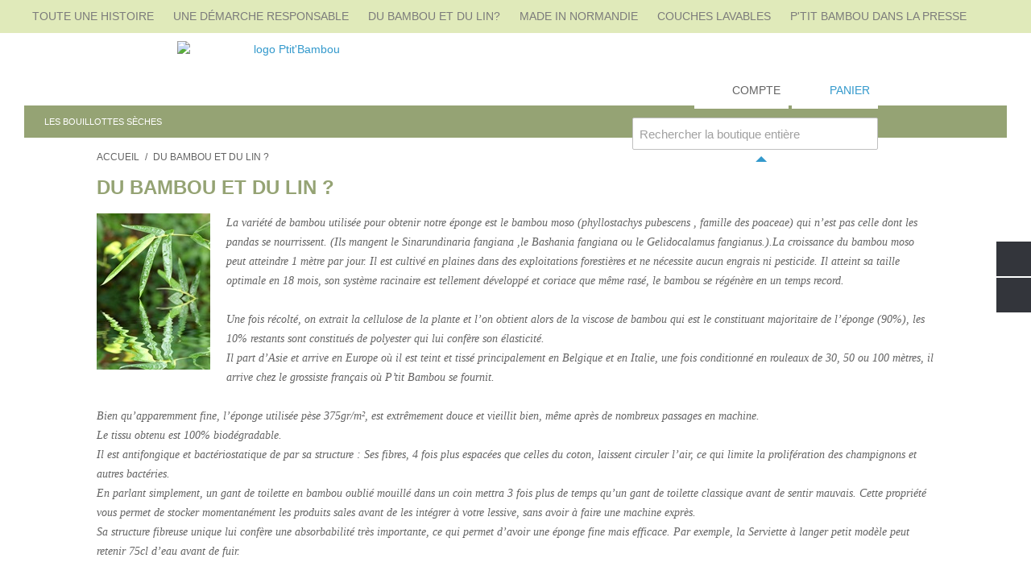

--- FILE ---
content_type: text/html; charset=UTF-8
request_url: https://www.ptitbambou.com/du-bambou-et-du-lin
body_size: 11588
content:

<!DOCTYPE html>

<!--[if lt IE 7 ]> <html lang="fr" id="top" class="no-js ie6"> <![endif]-->
<!--[if IE 7 ]>    <html lang="fr" id="top" class="no-js ie7"> <![endif]-->
<!--[if IE 8 ]>    <html lang="fr" id="top" class="no-js ie8"> <![endif]-->
<!--[if IE 9 ]>    <html lang="fr" id="top" class="no-js ie9"> <![endif]-->
<!--[if (gt IE 9)|!(IE)]><!--> <html lang="fr" id="top" class="no-js"> <!--<![endif]-->

<head>
<meta http-equiv="Content-Type" content="text/html; charset=utf-8" />
<title>Du Bambou et du Lin ?</title>
<meta name="description" content="Des produits écologiques et économiques pour toute la famille en textile de bambou et en lin" />
<meta name="keywords" content="éco, bio, bambou, textile, lin, bouillotte écologique," />
<meta name="robots" content="INDEX,FOLLOW" />
<link rel="icon" href="https://www.ptitbambou.com/media/favicon/default/FAVICON.png" type="image/x-icon" />
<link rel="shortcut icon" href="https://www.ptitbambou.com/media/favicon/default/FAVICON.png" type="image/x-icon" />
<!--[if lt IE 7]>
<script type="text/javascript">
//<![CDATA[
    var BLANK_URL = 'https://www.ptitbambou.com/js/blank.html';
    var BLANK_IMG = 'https://www.ptitbambou.com/js/spacer.gif';
//]]>
</script>
<![endif]-->
<link rel="stylesheet" type="text/css" href="https://www.ptitbambou.com/media/css_secure/781cd282272724b613b6327a5a4ba9d9.css" media="all" />
<script type="text/javascript" src="https://www.ptitbambou.com/media/js/74cd96479273f097e0c3608137efe502.js"></script>
<!--[if  (lte IE 8) & (!IEMobile)]>
<link rel="stylesheet" type="text/css" href="https://www.ptitbambou.com/media/css_secure/9b68a602f58227336e2f185c56e691fd.css" media="all" />
<![endif]-->
<!--[if (gte IE 9) | (IEMobile)]><!-->
<link rel="stylesheet" type="text/css" href="https://www.ptitbambou.com/media/css_secure/98b74dd5181e1dcff7c12bfaff567969.css" media="all" />
<!--<![endif]-->

<script type="text/javascript">
//<![CDATA[
Mage.Cookies.path     = '/';
Mage.Cookies.domain   = '.www.ptitbambou.com';
//]]>
</script>
<meta name="viewport" content="initial-scale=1.0, width=device-width" />

<script type="text/javascript">
//<![CDATA[
optionalZipCountries = ["FR"];
//]]>
</script>
<script type="text/javascript">//<![CDATA[
        var Translator = new Translate({"HTML tags are not allowed":"Les balises HTML ne sont pas autoris\u00e9es","Please select an option.":"Veuillez s\u00e9lectionner une option.","This is a required field.":"Ceci est un champ obligatoire.","Please enter a valid number in this field.":"Veuillez entrer un num\u00e9ro valide dans ce champ.","The value is not within the specified range.":"Cette valeur ne fait pas partie de la marge accept\u00e9e.","Please use numbers only in this field. Please avoid spaces or other characters such as dots or commas.":"Veuillez n'utiliser que des chiffres dans ce champ. Evitez les espaces et autres caract\u00e8res tels que des points ou des virgules.","Please use letters only (a-z or A-Z) in this field.":"Veuillez n'utiliser que des lettres (a-z ou A-Z) dans ce champ.","Please use only letters (a-z), numbers (0-9) or underscore(_) in this field, first character should be a letter.":"Veuillez utiliser seulement des lettres (a-z), des chiffres (0-9) ou le tiret bas (_) dans ce champ, le premier caract\u00e8re doit \u00eatre une lettre.","Please use only letters (a-z or A-Z) or numbers (0-9) only in this field. No spaces or other characters are allowed.":"Veuillez uniquement utiliser des lettres (a-z ou A-Z) ou des chiffres (0-9) dans ce champ. Aucune espace ou aucun autre caract\u00e8re n'est autoris\u00e9.","Please use only letters (a-z or A-Z) or numbers (0-9) or spaces and # only in this field.":"Veuillez uniquement utiliser des lettres (a-z ou A-Z) ou des chiffres (0-9) ou des espaces et # uniquement dans ce champ.","Please enter a valid phone number. For example (123) 456-7890 or 123-456-7890.":"Veuillez entrer un num\u00e9ro de t\u00e9l\u00e9phone valide. Par exemple (123) 456-7890 ou 123-456-7890.","Please enter a valid fax number. For example (123) 456-7890 or 123-456-7890.":"Veuillez entrer un num\u00e9ro de fax valide. Par exemple (123) 456-7890 ou 123-456-7890.","Please enter a valid date.":"Veuillez entrer une date valide.","The From Date value should be less than or equal to the To Date value.":"El valor Desde la fecha debe ser inferior o igual al valor Hasta la fecha.","Please enter a valid email address. For example johndoe@domain.com.":"Veuillez entrer une adresse courriel valide. Par exemple pierremaistre@domaine.com.","Please use only visible characters and spaces.":"Veuillez uniquement utiliser des espaces et des caract\u00e8res visibles.","Please enter 6 or more characters. Leading or trailing spaces will be ignored.":"Veuillez entrer 6 caract\u00e8res ou plus. Des espaces en d\u00e9but ou en fin seront ignor\u00e9s.","Please enter 7 or more characters. Password should contain both numeric and alphabetic characters.":"Veuillez entrer 7 caract\u00e8res ou plus. Le mot de passe doit contenir des lettres et des chiffres.","Please make sure your passwords match.":"Veuillez v\u00e9rifier que votre mot de passe fonctionne.","Please enter a valid URL. Protocol is required (http:\/\/, https:\/\/ or ftp:\/\/)":"Veuillez entrer une URL valide. Le protocole est n\u00e9cessaire (http:\/\/, https:\/\/ ou ftp:\/\/)","Please enter a valid URL. For example http:\/\/www.example.com or www.example.com":"Veuillez saisir une adresse Internet valide. Par exemple http:\/\/www.exemple.com ou www.exemple.com","Please enter a valid URL Key. For example \"example-page\", \"example-page.html\" or \"anotherlevel\/example-page\".":"Veuillez entrer une cl\u00e9 d'URL valide. Par exemple,  \"page-exemple\", \"page-exemple.html\" ou \"autreniveau\/page-exemple\".","Please enter a valid XML-identifier. For example something_1, block5, id-4.":"Veuillez entrer un identifiant XML valide. Par exemple, objet_1, bloc5, id-4.","Please enter a valid social security number. For example 123-45-6789.":"Veuillez entrer un num\u00e9ro de s\u00e9curit\u00e9 sociale valide. Par exemple 123-54-6789.","Please enter a valid zip code. For example 90602 or 90602-1234.":"Veuillez entrer un code postal valide. Par exemple 90602 ou 90602-1234.","Please enter a valid zip code.":"Veuillez entrer un code postal valide.","Please use this date format: dd\/mm\/yyyy. For example 17\/03\/2006 for the 17th of March, 2006.":"Veuillez utiliser ce format de date: dd\/mm\/yyyy. Par exemple 29\/04\/1960 pour le 29th of April, 1960.","Please enter a valid $ amount. For example $100.00.":"Veuillez entrer un montant en $ valide. Par exemple 100 $.","Please select one of the above options.":"Veuillez s\u00e9lectionner l'un des choix ci-dessus.","Please select one of the options.":"Veuillez s\u00e9lectionner l'une des options.","Please select State\/Province.":"Veuillez choisir l'\u00e9tat\/la province.","Please enter a number greater than 0 in this field.":"Veuillez entrer un nombre plus grand que 0 dans ce champ.","Please enter a number 0 or greater in this field.":"Veuillez entrer un nombre \u00e9gal ou sup\u00e9rieur \u00e0 0 dans ce champ.","Please enter a valid credit card number.":"Veuillez entrer un num\u00e9ro de carte de cr\u00e9dit valide.","Credit card number does not match credit card type.":"Le num\u00e9ro de la carte de cr\u00e9dit ne correspond pas au type de la carte de cr\u00e9dit.","Card type does not match credit card number.":"Le type de la carte ne correspond pas au num\u00e9ro de la carte de cr\u00e9dit.","Incorrect credit card expiration date.":"Date d'expiration de la carte incorrecte.","Please enter a valid credit card verification number.":"Veuillez entrer un num\u00e9ro de v\u00e9rification de carte de cr\u00e9dit valide.","Please use only letters (a-z or A-Z), numbers (0-9) or underscore(_) in this field, first character should be a letter.":"Veuillez n'utiliser que des lettres (a-z ou A-Z),  des nombres (0-9) ou le trait pour souligner (_) dans ce champ, le premier caract\u00e8re devant \u00eatre obligatoirement une lettre.","Please input a valid CSS-length. For example 100px or 77pt or 20em or .5ex or 50%.":"Veuillez entrer une longueur CSS valide. Par exemple, 00\u00a0px ou 77\u00a0pt ou 20\u00a0em ou 0,5\u00a0ex ou 50\u00a0%.","Text length does not satisfy specified text range.":"La longueur du texte ne correspond pas aux attentes sp\u00e9cifi\u00e9es.","Please enter a number lower than 100.":"Veuillez entrer un nombre inf\u00e9rieur \u00e0 100.","Please select a file":"Veuillez s\u00e9lectionner un fichier","Please enter issue number or start date for switch\/solo card type.":"Veuillez entrer le num\u00e9ro de probl\u00e8me ou la date de d\u00e9but pour le type de carte Switch\/Solo.","Please wait, loading...":"En cours de chargement, veuillez patienter...","This date is a required value.":"Cette date est une valeur requise.","Please enter a valid day (1-%d).":"Veuillez entrer un jour valide (1-%d).","Please enter a valid month (1-12).":"Veuillez entrer un mois valide (1-12).","Please enter a valid year (1900-%d).":"Veuillez entrer une ann\u00e9e valide (1900-%d).","Please enter a valid full date":"Veuillez entrer une date compl\u00e8te valide","Please enter a valid date between %s and %s":"Veuillez entrer une date valide entre %s et %s","Please enter a valid date equal to or greater than %s":"Veuillez entrer une date valide \u00e9galement ou sup\u00e9rieure \u00e0 %s","Please enter a valid date less than or equal to %s":"Veuillez entrer une date valide inf\u00e9rieure ou \u00e9gale \u00e0 %s","Complete":"Terminer","Add Products":"Ajouter produits","Please choose to register or to checkout as a guest":"Veuillez choisir de vous enregistrer ou de passer \u00e0 la caisse en tant qu'invit\u00e9","Your order cannot be completed at this time as there is no shipping methods available for it. Please make necessary changes in your shipping address.":"Votre commande ne peut pas \u00eatre r\u00e9alis\u00e9e pour le moment \u00e9tant donn\u00e9 qu'aucune m\u00e9thode de livraison n'est disponible. Veuillez apporter les modifications n\u00e9cessaires \u00e0 votre adresse de livraison.","Please specify shipping method.":"Veuillez sp\u00e9cifier la m\u00e9thode d'exp\u00e9dition.","Your order cannot be completed at this time as there is no payment methods available for it.":"Votre commande ne peut \u00eatre termin\u00e9e pour l\u2019heure, car aucun moyen de paiement n\u2019est disponible pour elle.","Please specify payment method.":"Veuillez pr\u00e9ciser une m\u00e9thode de paiement.","Add to Cart":"Ajouter au panier","In Stock":"En stock.","Out of Stock":"En rupture de stock"});
        //]]></script></head>
<body class=" cms-page-view cms-du-bambou-et-du-lin">
<div class="wrapper">
        <noscript>
        <div class="global-site-notice noscript">
            <div class="notice-inner">
                <p>
                    <strong>Le JavaScript semble être désactivé sur votre navigateur.</strong><br />
                    Javascript doit être activé dans votre navigateur pour que vous puissiez utiliser les fonctionnalités de ce site internet.                </p>
            </div>
        </div>
    </noscript>
    <div class="page">
        <div class="header-warning">
    <div class="header-warning-container">
        <div class="warning">
                    </div>
    </div>
</div>
<div class="header-language-background">
    <div class="header-language-container">
        <div class="menu_entete">
          <div class="links">
<ul>
<li><a href="/toute-une-histoire">Toute une Histoire</a></li>
<li><a href="/demarche-responsable">Une D&eacute;marche Responsable</a></li>
<li><a href="/du-bambou-et-du-lin">Du Bambou et du Lin?</a></li>
<li><a href="/made-in-normandie">Made in Normandie</a></li>
<li><a href="/couches-lavables" target="_self">Couches Lavables</a></li>
<li><a href="/ptit-bambou-dans-la-presse">P'tit Bambou dans la Presse</a></li>
</ul>
</div>        </div>
        
        <div class="store-language-container">
                    </div>

        
        <p class="welcome-msg"> </p>
    </div>
</div>

<header id="header" class="page-header">
    <div class="page-header-container">
        <a class="logo" href="https://www.ptitbambou.com/">
            <img src="https://www.ptitbambou.com/skin/frontend/ptitbambou/default/images/logo.jpg" alt="logo Ptit'Bambou" class="large" />
            <img src="https://www.ptitbambou.com/skin/frontend/ptitbambou/default/images/logo-small.jpg" alt="logo Ptit'Bambou" class="small" />
        </a>

                <div class="store-language-container"></div>

        <!-- Skip Links -->

        <div class="skip-links">
            <a href="#header-nav" class="skip-link skip-nav">
                <span class="icon"></span>
                <span class="label">Menu</span>
            </a>

            <a href="#header-search" class="skip-link skip-search">
                <span class="icon"></span>
                <span class="label">Rechercher</span>
            </a>

            <div class="account-cart-wrapper">
                <a href="https://www.ptitbambou.com/customer/account/" data-target-element="#header-account" class="skip-link skip-account">
                    <span class="icon"></span>
                    <span class="label">Compte</span>
                </a>

                <!-- Cart -->

                <div class="header-minicart">
                    

<a href="https://www.ptitbambou.com/checkout/cart/" data-target-element="#header-cart" class="skip-link skip-cart  no-count">
    <span class="icon"></span>
    <span class="label">Panier</span>
    <span class="count">0</span>
</a>

<div id="header-cart" class="block block-cart skip-content">
    
<div id="minicart-error-message" class="minicart-message"></div>
<div id="minicart-success-message" class="minicart-message"></div>

<div class="minicart-wrapper">

    <p class="block-subtitle">
        Objets ajoutés récemment        <a class="close skip-link-close" href="#" title="Fermer">&times;</a>
    </p>

                    <p class="empty">Il n'y a aucun objet dans votre panier.</p>

    </div>
</div>
                </div>
            </div>


        </div>

        <!-- Navigation -->

        <div id="header-nav" class="skip-content">
            
    <nav id="nav">
        <ol class="nav-primary">
            <li  class="level0 nav-1 first last"><a href="https://www.ptitbambou.com/les-bouillottes-seches" class="level0 ">Les Bouillottes sèches</a></li>        </ol>
    </nav>
        </div>

        <!-- Search -->

        <div id="header-search" class="skip-content">
            
<form id="search_mini_form" action="https://www.ptitbambou.com/catalogsearch/result/" method="get">
    <div class="input-box">
        <label for="search">Recherche :</label>
        <input id="search" type="search" name="q" value="" class="input-text required-entry" maxlength="128" placeholder="Rechercher la boutique entière" />
        <button type="submit" title="Rechercher" class="button search-button"><span><span>Rechercher</span></span></button>
    </div>

    <div id="search_autocomplete" class="search-autocomplete"></div>
    <script type="text/javascript">
    //<![CDATA[
        var searchForm = new Varien.searchForm('search_mini_form', 'search', '');
        searchForm.initAutocomplete('https://www.ptitbambou.com/catalogsearch/ajax/suggest/', 'search_autocomplete');
    //]]>
    </script>
</form>
        </div>

        <!-- Account -->

        <div id="header-account" class="skip-content">
            <div class="links">
        <ul>
                                    <li class="first" ><a href="https://www.ptitbambou.com/customer/account/" title="Mon compte" >Mon compte</a></li>
                                                <li ><a href="https://www.ptitbambou.com/checkout/cart/" title="Mon caddy" class="top-link-cart">Mon caddy</a></li>
                                                <li ><a href="https://www.ptitbambou.com/checkout/" title="Paiement" class="top-link-checkout">Paiement</a></li>
                                                <li ><a href="https://www.ptitbambou.com/customer/account/create/" title="S'inscrire" >S'inscrire</a></li>
                                                <li class=" last" ><a href="https://www.ptitbambou.com/customer/account/login/" title="Connexion" >Connexion</a></li>
                        </ul>
</div>
        </div>
    </div>
    
</header>

        <div class="main-container col1-layout">
            <div class="main">
                <div class="breadcrumbs">
    <ul>
                    <li class="home">
                            <a href="https://www.ptitbambou.com/" title="Aller à la page d'accueil">Accueil</a>
                                        <span>/ </span>
                        </li>
                    <li class="cms_page">
                            <strong>Du Bambou et du Lin ?</strong>
                                    </li>
            </ul>
</div>
                <div class="col-main">
                                            <div class="page-title">
        <h1>Du Bambou et du Lin ?</h1>
    </div>
<div class="std"><p><span><img style="float: left; margin-right: 20px; margin-bottom: 10px;" alt="photo bambou" src="https://www.ptitbambou.com/media/wysiwyg/pages-cms/Vignette-bambou.jpg" />La vari&eacute;t&eacute; de bambou utilis&eacute;e pour obtenir notre &eacute;ponge est le bambou moso (phyllostachys pubescens , famille des poaceae) qui n&rsquo;est pas celle dont les pandas se nourrissent. (Ils mangent le Sinarundinaria fangiana ,le Bashania fangiana ou le Gelidocalamus fangianus.).La croissance du bambou moso peut atteindre 1 m&egrave;tre par jour. Il est cultiv&eacute; en plaines dans des exploitations foresti&egrave;res et ne n&eacute;cessite aucun engrais ni pesticide. Il atteint sa taille optimale en 18 mois, son syst&egrave;me racinaire est tellement d&eacute;velopp&eacute; et coriace que m&ecirc;me ras&eacute;, le bambou se r&eacute;g&eacute;n&egrave;re en un temps record.</span><br /><br /><span>Une fois r&eacute;colt&eacute;, on extrait la cellulose de la plante et l&rsquo;on obtient alors de la viscose de bambou qui est le constituant majoritaire de l&rsquo;&eacute;ponge (90%), les 10% restants sont constitu&eacute;s de polyester qui lui conf&egrave;re son &eacute;lasticit&eacute;.</span><br /><span>Il part d&rsquo;Asie et arrive en Europe o&ugrave; il est teint et tiss&eacute; principalement en Belgique et en Italie, une fois conditionn&eacute; en rouleaux de 30, 50 ou 100 m&egrave;tres, il arrive chez le grossiste fran&ccedil;ais o&ugrave; P&rsquo;tit Bambou se fournit.</span><br /><br /><span>Bien qu&rsquo;apparemment fine, l&rsquo;&eacute;ponge utilis&eacute;e p&egrave;se 375gr/m&sup2;, est extr&ecirc;mement douce et vieillit bien, m&ecirc;me apr&egrave;s de nombreux passages en machine.</span><br /><span>Le tissu obtenu est 100% biod&eacute;gradable.</span><br /><span>Il est antifongique et bact&eacute;riostatique de par sa structure : Ses fibres, 4 fois plus espac&eacute;es que celles du coton, laissent circuler l&rsquo;air, ce qui limite la prolif&eacute;ration des champignons et autres bact&eacute;ries.</span><br /><span>En parlant simplement, un gant de toilette en bambou oubli&eacute; mouill&eacute; dans un coin mettra 3 fois plus de temps qu&rsquo;un gant de toilette classique avant de sentir mauvais. Cette propri&eacute;t&eacute; vous permet de stocker momentan&eacute;ment les produits sales avant de les int&eacute;grer &agrave; votre lessive, sans avoir &agrave; faire une machine expr&egrave;s.</span><br /><span>Sa structure fibreuse unique lui conf&egrave;re une absorbabilit&eacute; tr&egrave;s importante, ce qui permet d&rsquo;avoir une &eacute;ponge fine mais efficace. Par exemple, la Serviette &agrave; langer petit mod&egrave;le peut retenir 75cl d&rsquo;eau avant de fuir.</span><br /><br /><span>L'&eacute;ponge utilis&eacute;e est compos&eacute;e &agrave; 90% de Viscose de Bambou et &agrave; 10% de Polyester</span><br /><span>Le tissu imperm&eacute;able est du PUL, compos&eacute; &agrave; 100% de Polyester.</span><br /><span>Tous les tissus utilis&eacute;s sont certifi&eacute;s Oeko-Tex Classe 100, ce qui certifie la non pr&eacute;sence de m&eacute;taux lourds, de produits toxiques ou polluants, cette norme est imp&eacute;rative dans le domaine de la pu&eacute;riculture.</span><br /><span>d&eacute;tails sur www.oekotex.com</span><br /><br /><span>Il faut savoir qu&rsquo;aujourd&rsquo;hui 2 &eacute;coles se battent au coude &agrave; coude pour prendre et garder la premi&egrave;re place dans l&rsquo;industrie du textile : le coton et le bambou. Les enjeux &eacute;conomiques &eacute;tant &eacute;normes, les d&eacute;tracteurs sont extr&ecirc;mement virulents d&rsquo;un c&ocirc;t&eacute; comme de l&rsquo;autre.</span><br /><span>Les pro-bambou vont mettre en avant le fait que la culture du coton repr&eacute;sente 25% de tous les insecticides et 11% de tous les pesticides mondiaux pour seulement 2,5% des terres cultiv&eacute;es sur la plan&egrave;te. Ils vous diront que son blanchiment n&eacute;cessite l&rsquo;utilisation massive de chlore et d&rsquo;azurants chimiques et ils termineront en vous disant que la fabrication d&rsquo;un tee-shirt en coton occasionne l&rsquo;utilisation de 25000 litres d&rsquo;eau et &eacute;met 5,2 kg de CO2 (autant de 27 km en avion) &ndash; source : www.consogobe.fr le 27/11/09 &ndash;</span><br /><span>Les pro-coton vous diront que l&rsquo;&eacute;ponge de bambou est le r&eacute;sultat de la transformation chimique du bambou : la viscose de bambou qui est elle-m&ecirc;me une fibre artificielle obtenue par transformation de la cellulose des v&eacute;g&eacute;taux. &ndash; source : http://odcfutur.free.fr/bambou-fibre-contest.htm</span><br /><span>Le coton, comme le bambou n&eacute;cessite l&rsquo;utilisation de produits chimiques, il n&rsquo;y a pas d&rsquo;&eacute;ponge miracle !!!</span><br /><span>Une seule chose est s&ucirc;re : le bambou pousse comme de la mauvaise herbe et il est beaucoup moins gourmand en eau que le coton. Le vrai combat de la plan&egrave;te n&rsquo;est-il pas une meilleure gestion et r&eacute;partition de l&rsquo;eau ?</span><br /><span>A l&rsquo;utilisation les lingettes et serviettes en bambou sont tr&egrave;s douces, vieillissent bien et sont plus absorbantes que celles en coton. Leur bonne capacit&eacute; d&rsquo;absorption permet de r&eacute;aliser un produit qui prend moins de place, aussi bien pour le rangement que pour le lavage, et est extr&ecirc;mement facile &agrave; vivre.</span><br /><span>Le bambou n&rsquo;est peut &ecirc;tre pas bio, par contre il est &eacute;cologique et &eacute;conomique !!!</span><br /><span>Economique !!! Votre budget &laquo; coton-jetable &raquo; va fondre comme neige au soleil : vous achetez une seule fois et vous r&eacute;utilisez &agrave; l&rsquo;infini.</span><br /><span>Ecologique !!! Moins de d&eacute;chets, c&rsquo;est mieux pour notre plan&egrave;te</span></p>
<p>&nbsp;</p>
<p><strong><img style="float: left; margin-right: 20px; margin-bottom: 10px;" alt="photo graines de lin" src="https://www.ptitbambou.com/media/wysiwyg/pages-cms/Vignette-graines-de-lin.jpg" />Un peu d'Histoire-G&eacute;o:</strong></p>
<p>Depuis des temps imm&eacute;moriaux, on tire de la tige du&nbsp;<strong>lin</strong>&nbsp;(plus pr&eacute;cis&eacute;ment du p&eacute;ricycle) une fibre qui sert &agrave; la fabrication de tissus. En fait, le lin cultiv&eacute; est tellement ancien qu'on ne le trouve plus &agrave; l'&eacute;tat sauvage. On le croit d&eacute;riv&eacute; soit du&nbsp;<i>Linum perenne</i>, soit du&nbsp;<i>Linum angustifolium</i>.</p>
<p>Les anciens &Eacute;gyptiens le cultivaient d&eacute;j&agrave; et connaissaient bien sa fibre, ses qualit&eacute;s nutritionnelles et ses vertus m&eacute;dicinales. Pline l'Ancien mentionnait 30&nbsp;rem&egrave;des &agrave; base de&nbsp;<strong>graines de lin</strong>. Celles-ci font encore partie de la pharmacop&eacute;e officielle chinoise (<a href="http://www.passeportsante.net/fr/Maux/Problemes/Fiche.aspx?doc=constipation_pm" target="_blank">constipation</a>&nbsp;et&nbsp;<a href="http://www.passeportsante.net/fr/Maux/Problemes/Fiche.aspx?doc=peau_seche_pm" target="_blank">peau s&egrave;che</a>) et ayurv&eacute;dique (furoncle et maladie du charbon (<i>anthrax</i>) en application externe), de m&ecirc;me que de la m&eacute;decine v&eacute;t&eacute;rinaire classique pour calmer les irritations des muqueuses enflamm&eacute;es.</p>
<p>En Europe, au d&eacute;but du XXe&nbsp;si&egrave;cle, l'<strong>huile de graines de lin&nbsp;</strong>&eacute;tait livr&eacute;e chaque semaine dans de petits contenants de verre, car on savait qu'elle rancissait rapidement une fois expos&eacute;e &agrave; la lumi&egrave;re et &agrave; l'air. Cependant, d&egrave;s les ann&eacute;es&nbsp;1920, l'industrialisation de la production des huiles a sonn&eacute; le glas des petits pressoirs locaux fournissant des huiles fra&icirc;ches et non raffin&eacute;es. Apr&egrave;s la Deuxi&egrave;me Guerre mondiale, l'huile de graines de lin a disparu du march&eacute;, l'industrie la consid&eacute;rant trop instable pour &ecirc;tre rentable. Depuis une dizaine d'ann&eacute;es cependant, l'<strong>huile de lin</strong>&nbsp;press&eacute;e &agrave; froid et non raffin&eacute;e a retrouv&eacute; ses lettres de noblesse, d'abord dans les magasins d'aliments naturels, puis dans certaines &eacute;piceries, dans les rayons r&eacute;frig&eacute;r&eacute;s.</p>
<p>Plusieurs grands producteurs d'<a href="http://www.passeportsante.net/fr/Nutrition/EncyclopedieAliments/Fiche.aspx?doc=oeuf_nu" target="_blank">oeufs</a>&nbsp;ajoutent depuis quelques ann&eacute;es des graines de lin &agrave; la moul&eacute;e de leurs poules et commercialisent ainsi des oeufs enrichis d&rsquo;acides gras&nbsp;<a href="http://www.passeportsante.net/fr/Solutions/PlantesSupplements/Fiche.aspx?doc=acides_gras_essentiels_ps" target="_blank">om&eacute;ga-3</a>. Beaucoup de produits de boulangerie (pains, tortillas, g&acirc;teaux, etc.) et c&eacute;r&eacute;ales &agrave; d&eacute;jeuner contiennent des quantit&eacute;s variables de graines de lin.</p>
<p>Le Canada est le plus gros producteur et exportateur mondial de&nbsp;<strong>graines de lin</strong>&nbsp;avec une r&eacute;colte annuelle de plus d&rsquo;un million de tonnes.&nbsp;</p>
<p>Avec 50&nbsp;000 &agrave; 75&nbsp;000 hectares selon les ann&eacute;es, la France produit 75&nbsp;% du lin mondial ,&nbsp;<strong>&agrave; destination du tissage&nbsp;</strong>( ou teillage). Cette position de leader tient &agrave; la disponibilit&eacute; de terroirs tr&egrave;s favorables &agrave; sa culture et aux savoir-faire techniques des liniculteurs et des teilleurs.</p>
<p>La France se situe au 1er rang mondial pour la qualit&eacute; des fibres. Le lin normand, et surtout celui du Pays de Caux, a acquis une r&eacute;putation mondiale du fait de sa grande qualit&eacute;.</p>
<p><strong>&nbsp;</strong></p>
<p><strong>Le lin en Basse Normandie :</strong></p>
<p><strong>&nbsp;</strong>Avec 15 % des surfaces nationales, la Basse-Normandie est la 3e r&eacute;gion fran&ccedil;aise pour ses surfaces en lin textile, derri&egrave;re sa voisine haut-normande, leader national. Le Calvados concentre &agrave; lui seul la quasi-totalit&eacute; du lin cultiv&eacute; dans la r&eacute;gion. Le lin trouve ses d&eacute;bouch&eacute;s dans les coop&eacute;ratives lini&egrave;res ou teilleurs priv&eacute;s de la r&eacute;gion.</p>
<p>&nbsp;</p>
<p><strong>Une c&eacute;r&eacute;ale extr&ecirc;mement polyvalente :</strong></p>
<p>De l&rsquo;habillement (pour le confort) au linge de maison (pour l'entretien) en passant par les sacs postaux, la ficelle (pour la r&eacute;sistance), les tuyaux &agrave; incendie (pour la solidit&eacute;, la souplesse et l'&eacute;tanch&eacute;it&eacute;) ou les toiles de tente et les b&acirc;ches (r&eacute;sistance &agrave; la d&eacute;chirure), les d&eacute;bouch&eacute;s du lin sont tr&egrave;s nombreux et diversifi&eacute;s.&nbsp;</p>
<p>Avec 70 % des d&eacute;bouch&eacute;s,&nbsp;<strong>les fibres longues de lin&nbsp;</strong>servent avant tout pour l&rsquo;habillement, suivi par le linge de maison (15 %). Viennent ensuite la d&eacute;coration, les rev&ecirc;tements muraux ou d'ameublement (10 %) et les tissus techniques, plus sp&eacute;cialis&eacute;s (5 %).&nbsp;<br />Les&nbsp;<strong>&eacute;toupes</strong>&nbsp;(fibres courtes) partent pour la papeterie ou en d&eacute;bouch&eacute;s techniques. Les&nbsp;<strong>anas</strong>&nbsp;(r&eacute;sidus de paille) sont utilis&eacute;s pour la fabrication de panneaux agglom&eacute;r&eacute;s ou de portes coupe feu (bon pouvoir isolant), mais aussi valoris&eacute;s en liti&egrave;re pour chevaux (fort degr&eacute; d'absorption) ou comme paillage &eacute;cologique. D'autres d&eacute;bouch&eacute;s sont apparus comme les mat&eacute;riaux composites dans le secteur automobile ou les utilisations &agrave; des fins &eacute;nerg&eacute;tiques (chauffage &agrave; la biomasse et cog&eacute;n&eacute;ration).</p>
<p>Les&nbsp;<strong>graines</strong>&nbsp;issues de la cr&eacute;ation vari&eacute;tale sont utilis&eacute;es en semences. Les graines de lin, outre la semence, sont transform&eacute;es en huile ou solvant qui constituent une base pour la savonnerie, les peintures ou les vernis. Les tourteaux issus du pressage des graines sont utilis&eacute;s comme aliment pour animaux (forte teneur en Om&eacute;ga 3).&nbsp;</p>
<p>&nbsp;</p>
<p><strong>Deux lins diff&eacute;rents : le lin ol&eacute;agineux et le lin textile :</strong></p>
<p>&nbsp;</p>
<p>&nbsp;La culture du lin ol&eacute;agineux est diff&eacute;rente du lin textile. Les vari&eacute;t&eacute;s sont sp&eacute;cifiques pour chacun (recherche d&rsquo;un maximum de graines pour le lin ol&eacute;agineux et d'un maximum de fibres pour le lin textile). Le lin textile est cultiv&eacute; dans les r&eacute;gions o&ugrave; l'&eacute;t&eacute; est doux et humide (notamment pour le rouissage au champ) alors que le lin ol&eacute;agineux peut &ecirc;tre cultiv&eacute; partout.</p>
<p>Les d&eacute;bouch&eacute;s pour l'huile du lin ol&eacute;agineux sont d'abord industriels : peintures, savons, d&eacute;tergents, lubrifiants sp&eacute;ciaux, rev&ecirc;tements de sol&hellip; Les r&eacute;sidus de la trituration, les tourteaux, sont utilis&eacute;s en alimentation animale. En raison de son profil lipidique particulier, le lin est reconnu pour ses effets b&eacute;n&eacute;fiques. Il contient des acides gras poly-insatur&eacute;s (Om&eacute;ga 3) et son int&eacute;gration dans l&rsquo;alimentation animale pr&eacute;sente un int&eacute;r&ecirc;t nutritionnel pour l&rsquo;homme (pr&eacute;vention des probl&egrave;mes cardiovasculaires). Les produits issus des animaux (viande, lait, oeuf) nourris avec des graines de lin b&eacute;n&eacute;ficieraient &agrave; l&rsquo;homme qui les consomme.</p>
<p>&nbsp;<em>&nbsp;&nbsp;</em></p>
<p><em><em>&nbsp;<em><strong>Sources :</strong><em>SSP : SAA ; Maison du lin,&nbsp;<em>Association Lin Demain,&nbsp;<em>Association Bleu Blanc Coeur</em></em></em></em></em></em></p></div>                </div>
            </div>
        </div>
                <div class="footer-container">
    <div class="footer">
    	<div class="barre_footer">
<ul>
<li class="propriete_entretien_first"><img title="logo_sechage" alt="logo sechage" src="https://www.ptitbambou.com/media/wysiwyg/footer/lavage2.png" />
<p>Lavage &agrave; 40&deg;C ou 60&deg;C</p>
</li>
<li class="propriete_entretien"><img title="logo_sechage" alt="logo sechage" src="https://www.ptitbambou.com/media/wysiwyg/footer/sechage.png" />
<p>S&eacute;chage doux</p>
</li>
<li class="propriete_entretien"><img title="logo sechage" alt="logo sechage" src="https://www.ptitbambou.com/media/wysiwyg/footer/repassage.png" />
<p>Repassage possible, mais bien inutile!</p>
</li>
</ul>
</div>    	<div class="links">
<div class="block-title"><strong><span>Tout sur P'tit Bambou</span></strong></div>
<ul>
<li><a title="contact" href="/comment-nous-contacter">Comment nous contacter ?</a></li>
<li><a href="/mentions-legales">Mentions L&eacute;gales</a></li>
<li><a href="/paiement-securise">Paiement s&eacute;curis&eacute;</a></li>
<li><a href="/conditions-de-livraison">Conditions de livraison</a></li>
<li><a href="/copinage-et-fidelite">Parrainage et Fid&eacute;lisation</a></li>
</ul>
<div class="links">
<div class="block-title"><strong><span>En savoir plus</span></strong></div>
<ul>
<li><a href="/bouillotte-seche">La bouillotte s&egrave;che</a></li>
</ul>
</div>
</div>    	<div class="links">
<ul>
<li><a href="/toute-une-histoire">Toute une Histoire</a></li>
<li><a href="/demarche-responsable">Une D&eacute;marche Responsable</a></li>
<li><a href="/du-bambou-et-du-lin">Du Bambou et du Lin?</a></li>
<li><a href="/made-in-normandie">Made in Normandie</a></li>
<li><a href="/couches-lavables" target="_self">Couches Lavables</a></li>
<li><a href="/ptit-bambou-dans-la-presse">P'tit Bambou dans la Presse</a></li>
</ul>
</div>        <div class="links">
        <div class="block-title"><strong><span>Quick Links</span></strong></div>
        <ul>
                                    <li class="first" ><a href="https://www.ptitbambou.com/catalog/seo_sitemap/category/" title="Plan du Site" >Plan du Site</a></li>
                                                <li ><a href="https://www.ptitbambou.com/catalogsearch/term/popular/" title="Termes de recherche" >Termes de recherche</a></li>
                                                <li class=" last" ><a href="https://www.ptitbambou.com/catalogsearch/advanced/" title="Recherche avancée" >Recherche avancée</a></li>
                        </ul>
</div>
<div class="links">
        <div class="block-title"><strong><span>Compte</span></strong></div>
        <ul>
                                    <li class="first" ><a href="https://www.ptitbambou.com/customer/account/" title="Mon compte" >Mon compte</a></li>
                                                <li class=" last" ><a href="https://www.ptitbambou.com/sales/guest/form/" title="Commandes et Retours" >Commandes et Retours</a></li>
                        </ul>
</div>
        <div class="links"><img alt="certification oeko tex 100" src="https://www.ptitbambou.com/media/wysiwyg/footer/oeko-tex-100.jpg" /></div>        <address class="copyright"><p>© Copyright 2014 P'tit Bambou tous droits réservés - Site réalisé par <a href="https://renduweb.com" title="agence web : création de site internet et référencement sur Caen et Normandie" rel="nofollow">RenduWeb</a></p></address>
    </div>
</div>
                <div class="global-site-notice notice-cookie" id="notice-cookie-block">
    <div class="notice-inner">
        <div class="notice-text"><p>Notre site utilise des cookies&nbsp;&agrave; des fins statistiques&nbsp;pour am&eacute;liorer votre exp&eacute;rience et pour son bon fonctionnement. Veuillez consulter notre page concernant la vie priv&eacute;e en suivant <a href="/respect-vie-privee-et-cookies" target="_blank">ce lien</a> ou cliquer sur le bouton autoriser.</p></div>
        <div class="actions"><button class="button" onclick="allowSaveCookie()"><span><span>Autoriser</span></span></button></div>
    </div>
</div>
<script type="text/javascript">
    /* <![CDATA[ */
    function allowSaveCookie() {
        Mage.Cookies.set('user_allowed_save_cookie', '{"1":1}', new Date(new Date().getTime() + 31536000 * 1000));
        if (Mage.Cookies.get('user_allowed_save_cookie')) {
            window.location.reload();
        } else {
            window.location.href = 'https://www.ptitbambou.com/cms/index/noCookies/';
        }
    }
    $('notice-cookie-block').show();
    /* ]]> */
</script>


    </div>
</div>
<!--a3fe167ba36b8d771b8a21095fbef292--></body>
</html>

            <script src="https://www.ptitbambou.com/skin/frontend/ptitbambou/default/js/hsmedia/hssocial.js"></script>
                <div class="social-icons" style=margin-top:200px>
                    <a class="socialitems" target="_blank" href="https://www.facebook.com/pages/Ptit-Bambou/382897781806068"
               id="facebook-btn">
                <span class="social-icon">
                    <span
                        class="social-text">Suivre via Facebook</span>
                </span>
            </a>
                                                                    <a class="socialitems" target="_blank" href="https://www.instagram.com/ptitbambounormandie/"
               id="instagram-btn">
                <span class="social-icon">
                    <span
                        class="social-text">Suivre via Instagram</span>
                </span>
            </a>
                                    </div>
    <script>
        $mtkb(window).load(function () {
            $mtkb('.social-icons .social-icon').mouseenter(function () {
                $mtkb(this).stop();
                $mtkb(this).animate({width: '160'}, 500, 'easeOutQuad', function () {
                });
            });
            $mtkb('.social-icons .social-icon').mouseleave(function () {
                $mtkb(this).stop();
                $mtkb(this).animate({width: '43'}, 500, 'easeOutQuad', function () {
                });
            });
        });
    </script>


--- FILE ---
content_type: text/css; charset=utf-8
request_url: https://www.ptitbambou.com/media/css_secure/781cd282272724b613b6327a5a4ba9d9.css
body_size: 1190
content:
.social-icons{
    right: 0;
    position: fixed;
    top: 100px;
    width: 45px;
    z-index: 9999;
}
.social-icon {
    background-color: #33353B;
    background-image: url('https://www.ptitbambou.com/skin/frontend/ptitbambou/default/images/social-icons.png'); 
}

#facebook-btn span {
    background-position: 12px 10px; 
}
#linkedin-btn span {
	background-position: 12px -266px; 
}
#twitter-btn span {
    background-position: 12px -35px; 
}
#youtube-btn span {
    background-position: 12px -226px; 
}
#pintrest-btn span {
    background-position: 12px -177px; 
}
#google-btn span {
    background-position: 12px -127px; 
}
#instagram-btn span {
    background-position: 10px -300px; 
}
#flickr-btn span {
    background-position: 10px -335px; 
}
#web-btn span {
    background-position: 10px -403px; 
}
#mail-btn span {
    background-position: 10px -369px; 
}
.social-icon {
    transition: background-color 0.4s ease-in 0s;
    -webkit-transition: background-color 0.4s ease-in 0s;
    background-repeat: no-repeat;
    display: block;
    float: right;
    height: 43px;
    margin-bottom: 2px;
    width: 43px; 
}
.social-icons a:hover {
text-decoration:none;
}
#facebook-btn:hover .social-icon { 
    background-color: #3B5998;  
}
#linkedin-btn:hover .social-icon {
	background-color:#6eb8da
}
#twitter-btn:hover .social-icon { 
    background-color: #62BDB2;  
}
#google-btn:hover .social-icon { 
background-color: #DB4A39;
}
#pintrest-btn:hover .social-icon { 
 background-color: #D43638;
}
#youtube-btn:hover .social-icon { 
background-color: #C4302B;
}
#instagram-btn:hover .social-icon {
    background-color: #D2C5B3;
}
#flickr-btn:hover .social-icon {
    background-color: #E4006B;
}
#web-btn:hover .social-icon {
    background-color: #000;
}
#mail-btn:hover .social-icon {
    background-color: #2A056F;
}
.social-text {
    float: left;
    font-size: 11px;
    font-weight: bold;
    margin: 14px 0 11px 44px;
    white-space: nowrap;
    color: #FFFFFF;
    font-family: Arial;
}
/**
 * @category   Auguria
 * @package    Auguria_Sliders
 * @author     Auguria
 * @license    http://opensource.org/licenses/gpl-3.0.html GNU General Public License version 3 (GPLv3)
 */

/**
 * Global
 */
#auguria-slider {
    margin: 0 auto 15px auto;
    padding: 0px;
    position: relative;
    z-index: 0;
 }

.auguria-slider-container div {
	display:block;
}

#auguria-slider .caption {
	background: none repeat scroll 0 0 rgba(10, 38, 60, 0.5);
    border-top: 1px solid #0A263C;
    color: #FFFFFF;
    font-size: 14px;
    left: 0;
    line-height: 14px;
    padding: 5px 20px 0;
    position: absolute;
    text-shadow: none;
    z-index: 500;    
}

ul.pagination {
	float:right;
    list-style: none outside none;
    margin-top: 7px;
}

ul.pagination li {
    float: left;
    list-style: none outside none;
    margin: 0 1px;
}

ul.pagination li a {
    background-image: url("https://www.ptitbambou.com/skin/frontend/base/default/images/auguria/sliders/pagination.png");
    background-position: 0 0;
    display: block;
    float: left;
    height: 0;
    overflow: hidden;
    padding-top: 13px;
    width: 13px;
}

ul.pagination li  a:hover {
    background-position: 0 -26px;
}

ul.pagination li.current a, ul.pagination li.current a:hover {
    background-position: 0 -13px;
}

#auguria-slider .next, #auguria-slider .prev {
    margin: 7px 7px 0 0;
    float: left;
    z-index: 101;
    width: 13px;
    height: 13px;
}
#auguria-slider a.next {
    background-image: url("https://www.ptitbambou.com/skin/frontend/base/default/images/auguria/sliders/next.png");
}
#auguria-slider a.prev {
    background-image: url("https://www.ptitbambou.com/skin/frontend/base/default/images/auguria/sliders/previous.png");
}
#auguria-slider a.next:hover{
    background-image: url("https://www.ptitbambou.com/skin/frontend/base/default/images/auguria/sliders/next-hover.png");
}
#auguria-slider a.prev:hover {
    background-image: url("https://www.ptitbambou.com/skin/frontend/base/default/images/auguria/sliders/previous-hover.png");
}
#auguria-slider .next span, #auguria-slider .prev span {
    display: none;
}
